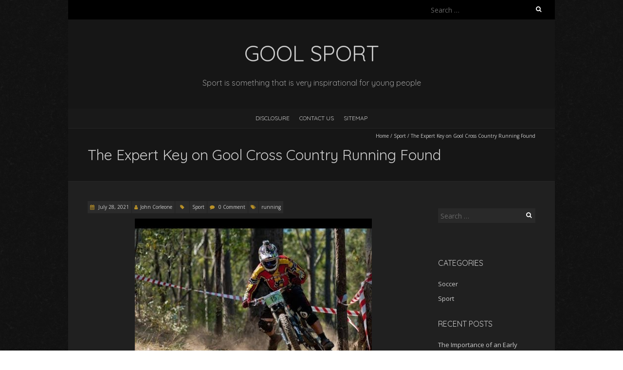

--- FILE ---
content_type: text/html; charset=UTF-8
request_url: http://gool.us/the-expert-key-on-gool-cross-country-running-found.html
body_size: 11702
content:
<!DOCTYPE html>
<!--[if lt IE 7 ]><html class="ie ie6" lang="en-US"><![endif]-->
<!--[if IE 7 ]><html class="ie ie7" lang="en-US"><![endif]-->
<!--[if IE 8 ]><html class="ie ie8" lang="en-US"><![endif]-->
<!--[if ( gte IE 9)|!(IE)]><!--><html lang="en-US"><!--<![endif]-->
<head>
<meta charset="UTF-8" />
<meta name="viewport" content="width=device-width, initial-scale=1, maximum-scale=1" />
<!--[if IE]><meta http-equiv="X-UA-Compatible" content="IE=edge,chrome=1"><![endif]-->
<link rel="profile" href="http://gmpg.org/xfn/11" />
<title>The Expert Key on Gool Cross Country Running Found &#8211; Gool Sport</title>
<meta name='robots' content='max-image-preview:large' />
<link rel='dns-prefetch' href='//fonts.googleapis.com' />
<link rel="alternate" type="application/rss+xml" title="Gool Sport &raquo; Feed" href="http://gool.us/feed" />
<link rel="alternate" type="application/rss+xml" title="Gool Sport &raquo; Comments Feed" href="http://gool.us/comments/feed" />
<link rel="alternate" type="application/rss+xml" title="Gool Sport &raquo; The Expert Key on Gool Cross Country Running Found Comments Feed" href="http://gool.us/the-expert-key-on-gool-cross-country-running-found.html/feed" />
<link rel="alternate" title="oEmbed (JSON)" type="application/json+oembed" href="http://gool.us/wp-json/oembed/1.0/embed?url=http%3A%2F%2Fgool.us%2Fthe-expert-key-on-gool-cross-country-running-found.html" />
<link rel="alternate" title="oEmbed (XML)" type="text/xml+oembed" href="http://gool.us/wp-json/oembed/1.0/embed?url=http%3A%2F%2Fgool.us%2Fthe-expert-key-on-gool-cross-country-running-found.html&#038;format=xml" />
<style id='wp-img-auto-sizes-contain-inline-css' type='text/css'>
img:is([sizes=auto i],[sizes^="auto," i]){contain-intrinsic-size:3000px 1500px}
/*# sourceURL=wp-img-auto-sizes-contain-inline-css */
</style>
<style id='wp-emoji-styles-inline-css' type='text/css'>

	img.wp-smiley, img.emoji {
		display: inline !important;
		border: none !important;
		box-shadow: none !important;
		height: 1em !important;
		width: 1em !important;
		margin: 0 0.07em !important;
		vertical-align: -0.1em !important;
		background: none !important;
		padding: 0 !important;
	}
/*# sourceURL=wp-emoji-styles-inline-css */
</style>
<style id='wp-block-library-inline-css' type='text/css'>
:root{--wp-block-synced-color:#7a00df;--wp-block-synced-color--rgb:122,0,223;--wp-bound-block-color:var(--wp-block-synced-color);--wp-editor-canvas-background:#ddd;--wp-admin-theme-color:#007cba;--wp-admin-theme-color--rgb:0,124,186;--wp-admin-theme-color-darker-10:#006ba1;--wp-admin-theme-color-darker-10--rgb:0,107,160.5;--wp-admin-theme-color-darker-20:#005a87;--wp-admin-theme-color-darker-20--rgb:0,90,135;--wp-admin-border-width-focus:2px}@media (min-resolution:192dpi){:root{--wp-admin-border-width-focus:1.5px}}.wp-element-button{cursor:pointer}:root .has-very-light-gray-background-color{background-color:#eee}:root .has-very-dark-gray-background-color{background-color:#313131}:root .has-very-light-gray-color{color:#eee}:root .has-very-dark-gray-color{color:#313131}:root .has-vivid-green-cyan-to-vivid-cyan-blue-gradient-background{background:linear-gradient(135deg,#00d084,#0693e3)}:root .has-purple-crush-gradient-background{background:linear-gradient(135deg,#34e2e4,#4721fb 50%,#ab1dfe)}:root .has-hazy-dawn-gradient-background{background:linear-gradient(135deg,#faaca8,#dad0ec)}:root .has-subdued-olive-gradient-background{background:linear-gradient(135deg,#fafae1,#67a671)}:root .has-atomic-cream-gradient-background{background:linear-gradient(135deg,#fdd79a,#004a59)}:root .has-nightshade-gradient-background{background:linear-gradient(135deg,#330968,#31cdcf)}:root .has-midnight-gradient-background{background:linear-gradient(135deg,#020381,#2874fc)}:root{--wp--preset--font-size--normal:16px;--wp--preset--font-size--huge:42px}.has-regular-font-size{font-size:1em}.has-larger-font-size{font-size:2.625em}.has-normal-font-size{font-size:var(--wp--preset--font-size--normal)}.has-huge-font-size{font-size:var(--wp--preset--font-size--huge)}.has-text-align-center{text-align:center}.has-text-align-left{text-align:left}.has-text-align-right{text-align:right}.has-fit-text{white-space:nowrap!important}#end-resizable-editor-section{display:none}.aligncenter{clear:both}.items-justified-left{justify-content:flex-start}.items-justified-center{justify-content:center}.items-justified-right{justify-content:flex-end}.items-justified-space-between{justify-content:space-between}.screen-reader-text{border:0;clip-path:inset(50%);height:1px;margin:-1px;overflow:hidden;padding:0;position:absolute;width:1px;word-wrap:normal!important}.screen-reader-text:focus{background-color:#ddd;clip-path:none;color:#444;display:block;font-size:1em;height:auto;left:5px;line-height:normal;padding:15px 23px 14px;text-decoration:none;top:5px;width:auto;z-index:100000}html :where(.has-border-color){border-style:solid}html :where([style*=border-top-color]){border-top-style:solid}html :where([style*=border-right-color]){border-right-style:solid}html :where([style*=border-bottom-color]){border-bottom-style:solid}html :where([style*=border-left-color]){border-left-style:solid}html :where([style*=border-width]){border-style:solid}html :where([style*=border-top-width]){border-top-style:solid}html :where([style*=border-right-width]){border-right-style:solid}html :where([style*=border-bottom-width]){border-bottom-style:solid}html :where([style*=border-left-width]){border-left-style:solid}html :where(img[class*=wp-image-]){height:auto;max-width:100%}:where(figure){margin:0 0 1em}html :where(.is-position-sticky){--wp-admin--admin-bar--position-offset:var(--wp-admin--admin-bar--height,0px)}@media screen and (max-width:600px){html :where(.is-position-sticky){--wp-admin--admin-bar--position-offset:0px}}

/*# sourceURL=wp-block-library-inline-css */
</style><style id='global-styles-inline-css' type='text/css'>
:root{--wp--preset--aspect-ratio--square: 1;--wp--preset--aspect-ratio--4-3: 4/3;--wp--preset--aspect-ratio--3-4: 3/4;--wp--preset--aspect-ratio--3-2: 3/2;--wp--preset--aspect-ratio--2-3: 2/3;--wp--preset--aspect-ratio--16-9: 16/9;--wp--preset--aspect-ratio--9-16: 9/16;--wp--preset--color--black: #000000;--wp--preset--color--cyan-bluish-gray: #abb8c3;--wp--preset--color--white: #ffffff;--wp--preset--color--pale-pink: #f78da7;--wp--preset--color--vivid-red: #cf2e2e;--wp--preset--color--luminous-vivid-orange: #ff6900;--wp--preset--color--luminous-vivid-amber: #fcb900;--wp--preset--color--light-green-cyan: #7bdcb5;--wp--preset--color--vivid-green-cyan: #00d084;--wp--preset--color--pale-cyan-blue: #8ed1fc;--wp--preset--color--vivid-cyan-blue: #0693e3;--wp--preset--color--vivid-purple: #9b51e0;--wp--preset--gradient--vivid-cyan-blue-to-vivid-purple: linear-gradient(135deg,rgb(6,147,227) 0%,rgb(155,81,224) 100%);--wp--preset--gradient--light-green-cyan-to-vivid-green-cyan: linear-gradient(135deg,rgb(122,220,180) 0%,rgb(0,208,130) 100%);--wp--preset--gradient--luminous-vivid-amber-to-luminous-vivid-orange: linear-gradient(135deg,rgb(252,185,0) 0%,rgb(255,105,0) 100%);--wp--preset--gradient--luminous-vivid-orange-to-vivid-red: linear-gradient(135deg,rgb(255,105,0) 0%,rgb(207,46,46) 100%);--wp--preset--gradient--very-light-gray-to-cyan-bluish-gray: linear-gradient(135deg,rgb(238,238,238) 0%,rgb(169,184,195) 100%);--wp--preset--gradient--cool-to-warm-spectrum: linear-gradient(135deg,rgb(74,234,220) 0%,rgb(151,120,209) 20%,rgb(207,42,186) 40%,rgb(238,44,130) 60%,rgb(251,105,98) 80%,rgb(254,248,76) 100%);--wp--preset--gradient--blush-light-purple: linear-gradient(135deg,rgb(255,206,236) 0%,rgb(152,150,240) 100%);--wp--preset--gradient--blush-bordeaux: linear-gradient(135deg,rgb(254,205,165) 0%,rgb(254,45,45) 50%,rgb(107,0,62) 100%);--wp--preset--gradient--luminous-dusk: linear-gradient(135deg,rgb(255,203,112) 0%,rgb(199,81,192) 50%,rgb(65,88,208) 100%);--wp--preset--gradient--pale-ocean: linear-gradient(135deg,rgb(255,245,203) 0%,rgb(182,227,212) 50%,rgb(51,167,181) 100%);--wp--preset--gradient--electric-grass: linear-gradient(135deg,rgb(202,248,128) 0%,rgb(113,206,126) 100%);--wp--preset--gradient--midnight: linear-gradient(135deg,rgb(2,3,129) 0%,rgb(40,116,252) 100%);--wp--preset--font-size--small: 13px;--wp--preset--font-size--medium: 20px;--wp--preset--font-size--large: 36px;--wp--preset--font-size--x-large: 42px;--wp--preset--spacing--20: 0.44rem;--wp--preset--spacing--30: 0.67rem;--wp--preset--spacing--40: 1rem;--wp--preset--spacing--50: 1.5rem;--wp--preset--spacing--60: 2.25rem;--wp--preset--spacing--70: 3.38rem;--wp--preset--spacing--80: 5.06rem;--wp--preset--shadow--natural: 6px 6px 9px rgba(0, 0, 0, 0.2);--wp--preset--shadow--deep: 12px 12px 50px rgba(0, 0, 0, 0.4);--wp--preset--shadow--sharp: 6px 6px 0px rgba(0, 0, 0, 0.2);--wp--preset--shadow--outlined: 6px 6px 0px -3px rgb(255, 255, 255), 6px 6px rgb(0, 0, 0);--wp--preset--shadow--crisp: 6px 6px 0px rgb(0, 0, 0);}:where(.is-layout-flex){gap: 0.5em;}:where(.is-layout-grid){gap: 0.5em;}body .is-layout-flex{display: flex;}.is-layout-flex{flex-wrap: wrap;align-items: center;}.is-layout-flex > :is(*, div){margin: 0;}body .is-layout-grid{display: grid;}.is-layout-grid > :is(*, div){margin: 0;}:where(.wp-block-columns.is-layout-flex){gap: 2em;}:where(.wp-block-columns.is-layout-grid){gap: 2em;}:where(.wp-block-post-template.is-layout-flex){gap: 1.25em;}:where(.wp-block-post-template.is-layout-grid){gap: 1.25em;}.has-black-color{color: var(--wp--preset--color--black) !important;}.has-cyan-bluish-gray-color{color: var(--wp--preset--color--cyan-bluish-gray) !important;}.has-white-color{color: var(--wp--preset--color--white) !important;}.has-pale-pink-color{color: var(--wp--preset--color--pale-pink) !important;}.has-vivid-red-color{color: var(--wp--preset--color--vivid-red) !important;}.has-luminous-vivid-orange-color{color: var(--wp--preset--color--luminous-vivid-orange) !important;}.has-luminous-vivid-amber-color{color: var(--wp--preset--color--luminous-vivid-amber) !important;}.has-light-green-cyan-color{color: var(--wp--preset--color--light-green-cyan) !important;}.has-vivid-green-cyan-color{color: var(--wp--preset--color--vivid-green-cyan) !important;}.has-pale-cyan-blue-color{color: var(--wp--preset--color--pale-cyan-blue) !important;}.has-vivid-cyan-blue-color{color: var(--wp--preset--color--vivid-cyan-blue) !important;}.has-vivid-purple-color{color: var(--wp--preset--color--vivid-purple) !important;}.has-black-background-color{background-color: var(--wp--preset--color--black) !important;}.has-cyan-bluish-gray-background-color{background-color: var(--wp--preset--color--cyan-bluish-gray) !important;}.has-white-background-color{background-color: var(--wp--preset--color--white) !important;}.has-pale-pink-background-color{background-color: var(--wp--preset--color--pale-pink) !important;}.has-vivid-red-background-color{background-color: var(--wp--preset--color--vivid-red) !important;}.has-luminous-vivid-orange-background-color{background-color: var(--wp--preset--color--luminous-vivid-orange) !important;}.has-luminous-vivid-amber-background-color{background-color: var(--wp--preset--color--luminous-vivid-amber) !important;}.has-light-green-cyan-background-color{background-color: var(--wp--preset--color--light-green-cyan) !important;}.has-vivid-green-cyan-background-color{background-color: var(--wp--preset--color--vivid-green-cyan) !important;}.has-pale-cyan-blue-background-color{background-color: var(--wp--preset--color--pale-cyan-blue) !important;}.has-vivid-cyan-blue-background-color{background-color: var(--wp--preset--color--vivid-cyan-blue) !important;}.has-vivid-purple-background-color{background-color: var(--wp--preset--color--vivid-purple) !important;}.has-black-border-color{border-color: var(--wp--preset--color--black) !important;}.has-cyan-bluish-gray-border-color{border-color: var(--wp--preset--color--cyan-bluish-gray) !important;}.has-white-border-color{border-color: var(--wp--preset--color--white) !important;}.has-pale-pink-border-color{border-color: var(--wp--preset--color--pale-pink) !important;}.has-vivid-red-border-color{border-color: var(--wp--preset--color--vivid-red) !important;}.has-luminous-vivid-orange-border-color{border-color: var(--wp--preset--color--luminous-vivid-orange) !important;}.has-luminous-vivid-amber-border-color{border-color: var(--wp--preset--color--luminous-vivid-amber) !important;}.has-light-green-cyan-border-color{border-color: var(--wp--preset--color--light-green-cyan) !important;}.has-vivid-green-cyan-border-color{border-color: var(--wp--preset--color--vivid-green-cyan) !important;}.has-pale-cyan-blue-border-color{border-color: var(--wp--preset--color--pale-cyan-blue) !important;}.has-vivid-cyan-blue-border-color{border-color: var(--wp--preset--color--vivid-cyan-blue) !important;}.has-vivid-purple-border-color{border-color: var(--wp--preset--color--vivid-purple) !important;}.has-vivid-cyan-blue-to-vivid-purple-gradient-background{background: var(--wp--preset--gradient--vivid-cyan-blue-to-vivid-purple) !important;}.has-light-green-cyan-to-vivid-green-cyan-gradient-background{background: var(--wp--preset--gradient--light-green-cyan-to-vivid-green-cyan) !important;}.has-luminous-vivid-amber-to-luminous-vivid-orange-gradient-background{background: var(--wp--preset--gradient--luminous-vivid-amber-to-luminous-vivid-orange) !important;}.has-luminous-vivid-orange-to-vivid-red-gradient-background{background: var(--wp--preset--gradient--luminous-vivid-orange-to-vivid-red) !important;}.has-very-light-gray-to-cyan-bluish-gray-gradient-background{background: var(--wp--preset--gradient--very-light-gray-to-cyan-bluish-gray) !important;}.has-cool-to-warm-spectrum-gradient-background{background: var(--wp--preset--gradient--cool-to-warm-spectrum) !important;}.has-blush-light-purple-gradient-background{background: var(--wp--preset--gradient--blush-light-purple) !important;}.has-blush-bordeaux-gradient-background{background: var(--wp--preset--gradient--blush-bordeaux) !important;}.has-luminous-dusk-gradient-background{background: var(--wp--preset--gradient--luminous-dusk) !important;}.has-pale-ocean-gradient-background{background: var(--wp--preset--gradient--pale-ocean) !important;}.has-electric-grass-gradient-background{background: var(--wp--preset--gradient--electric-grass) !important;}.has-midnight-gradient-background{background: var(--wp--preset--gradient--midnight) !important;}.has-small-font-size{font-size: var(--wp--preset--font-size--small) !important;}.has-medium-font-size{font-size: var(--wp--preset--font-size--medium) !important;}.has-large-font-size{font-size: var(--wp--preset--font-size--large) !important;}.has-x-large-font-size{font-size: var(--wp--preset--font-size--x-large) !important;}
/*# sourceURL=global-styles-inline-css */
</style>

<style id='classic-theme-styles-inline-css' type='text/css'>
/*! This file is auto-generated */
.wp-block-button__link{color:#fff;background-color:#32373c;border-radius:9999px;box-shadow:none;text-decoration:none;padding:calc(.667em + 2px) calc(1.333em + 2px);font-size:1.125em}.wp-block-file__button{background:#32373c;color:#fff;text-decoration:none}
/*# sourceURL=/wp-includes/css/classic-themes.min.css */
</style>
<link rel='stylesheet' id='blackoot-css' href='http://gool.us/wp-content/themes/blackoot-lite/css/blackoot.min.css?ver=1.1.23' type='text/css' media='all' />
<link rel='stylesheet' id='blackoot-style-css' href='http://gool.us/wp-content/themes/blackoot-lite/style.css?ver=1.1.23' type='text/css' media='all' />
<link rel='stylesheet' id='font-awesome-css' href='http://gool.us/wp-content/themes/blackoot-lite/css/font-awesome/css/font-awesome.min.css?ver=1.1.23' type='text/css' media='all' />
<link rel='stylesheet' id='blackoot-webfonts-css' href='//fonts.googleapis.com/css?family=Open+Sans:400italic,700italic,400,700|Quicksand:400italic,700italic,400,700&#038;subset=latin,latin-ext' type='text/css' media='all' />
<script type="text/javascript" src="http://gool.us/wp-includes/js/jquery/jquery.min.js?ver=3.7.1" id="jquery-core-js"></script>
<script type="text/javascript" src="http://gool.us/wp-includes/js/jquery/jquery-migrate.min.js?ver=3.4.1" id="jquery-migrate-js"></script>
<script type="text/javascript" src="http://gool.us/wp-includes/js/hoverIntent.min.js?ver=1.10.2" id="hoverIntent-js"></script>
<script type="text/javascript" src="http://gool.us/wp-content/themes/blackoot-lite/js/blackoot.min.js?ver=1.1.23" id="blackoot-js"></script>
<link rel="https://api.w.org/" href="http://gool.us/wp-json/" /><link rel="alternate" title="JSON" type="application/json" href="http://gool.us/wp-json/wp/v2/posts/3874" /><link rel="EditURI" type="application/rsd+xml" title="RSD" href="http://gool.us/xmlrpc.php?rsd" />
<meta name="generator" content="WordPress 6.9" />
<link rel="canonical" href="http://gool.us/the-expert-key-on-gool-cross-country-running-found.html" />
<link rel='shortlink' href='http://gool.us/?p=3874' />
<style type="text/css" id="custom-background-css">
body.custom-background { background-image: url("http://gool.us/wp-content/themes/blackoot-lite/img/zwartevilt.png"); background-position: left top; background-size: auto; background-repeat: repeat; background-attachment: scroll; }
</style>
			<style type="text/css" id="wp-custom-css">
			 .post{ text-align: justify; 
}		</style>
		</head>
<body class="wp-singular post-template-default single single-post postid-3874 single-format-standard custom-background wp-theme-blackoot-lite">
<div id="main-wrap">
	<div id="header-wrap">
		<div id="tophead-wrap">
			<div class="container">
				<div class="tophead">
					<form role="search" method="get" class="search-form" action="http://gool.us/">
				<label>
					<span class="screen-reader-text">Search for:</span>
					<input type="search" class="search-field" placeholder="Search &hellip;" value="" name="s" />
				</label>
				<input type="submit" class="search-submit" value="Search" />
			</form>				</div>
			</div>
		</div>

		<div id="header">
			<div class="container">
				<div id="logo">
					<a href="http://gool.us" title='Gool Sport' rel='home'>
													<h1 class="site-title">Gool Sport</h1>
												</a>
				</div>
									<div id="tagline">Sport is something that is very inspirational for young people</div>
								</div>
		</div>

		<div id="nav-wrap">
			<div id="navbar" class="container">
				<div class="menu-g-container"><ul id="menu-g" class="menu sf-menu"><li id="menu-item-21" class="menu-item menu-item-type-post_type menu-item-object-page menu-item-21"><a href="http://gool.us/disclosure">DISCLOSURE</a></li>
<li id="menu-item-22" class="menu-item menu-item-type-post_type menu-item-object-page menu-item-22"><a href="http://gool.us/contact-us">CONTACT US</a></li>
<li id="menu-item-489" class="menu-item menu-item-type-post_type menu-item-object-page menu-item-489"><a href="http://gool.us/sitemap">SITEMAP</a></li>
</ul></div><select id="dropdown-menu"><option value="">Menu</option><option value="http://gool.us/disclosure">DISCLOSURE</option><option value="http://gool.us/contact-us">CONTACT US</option><option value="http://gool.us/sitemap">SITEMAP</option></select>			</div>
		</div>
	</div>
		<div id="page-title">
		<div class="container">
							<div id="breadcrumbs">
					<a href="http://gool.us">Home</a><span class="separator"> / </span><a href="http://gool.us/category/sport" rel="tag">Sport</a><span class="separator"> / </span>The Expert Key on Gool Cross Country Running Found				</div>
							<h1>The Expert Key on Gool Cross Country Running Found</h1>
		</div>
	</div>
	<div class="container" id="main-content">
	<div id="page-container" class="with-sidebar">
						<div id="post-3874" class="single-post post-3874 post type-post status-publish format-standard hentry category-sport tag-running">
										<div class="postmetadata">
												<span class="entry-title hatom-feed-info">The Expert Key on Gool Cross Country Running Found</span>
												<span class="meta-date post-date updated"><i class="fa fa-calendar"></i><a href="http://gool.us/the-expert-key-on-gool-cross-country-running-found.html" title="The Expert Key on Gool Cross Country Running Found" rel="bookmark">
							July 28, 2021						</a></span>
												<span class="meta-author author vcard"><i class="fa fa-user"></i><a class="fn" href="http://gool.us/author/adgoolu" title="View all posts by John Corleone" rel="author">John Corleone</a></span>
												<div class="meta-category">
							<span class="category-icon" title="Category"><i class="fa fa-tag"></i></span>
							<a href="http://gool.us/category/sport">Sport</a>						</div>
													<span class="meta-comments"><i class="fa fa-comment"></i>
								<a href="http://gool.us/the-expert-key-on-gool-cross-country-running-found.html#respond">0 Comment</a>							</span>
							<div class="meta-tags"><span class="tags-icon"><i class="fa fa-tags"></i></span><a href="http://gool.us/tag/running" rel="tag">running</a></div>					</div>
										<div class="post-contents entry-content">
						<p><img decoding="async" class="wp-post-image aligncenter" src="https://i.ytimg.com/vi/uhNVW48AYZ0/hqdefault.jpg" width="487px" alt="Hiking Gool">The climbing wall is open solely throughout posted, supervised situations. A workforce consists of about 6 &#8211; eight runners. The next morning 4 Japanese climbers, bivouacked in a tent at 6,500 meters on the Lipkin side and possessing a sturdy radio, heard the transmissions in Russian and deduced hassle. With numerous World Cup podium wins beneath the expert steering of Tahnee Seagrave, the TR11 has confirmed itself as one in all many prime downhill race bikes in the marketplace. Tip: We advocate that expert and flying-hungry paragliders start proper from the Alpspitz summit.</p>
<p>A sport. And if they do not, the outcomes might be deadly— Teton Gravity Analysis stories that one hundred forty five per one million skilled climbers will die from climbing-related accidents, which places its fatality fee leagues above each other sport on this checklist. The climbing wall may be on the bottom of the ski slope where a platform is being built over the elevator entrance, so that the proper safety measures might be made earlier than and thru the climb. Meanwhile, within the UK Walter Neumark was flying data of parachute, designed by Lemoigne and Pioneer which had been able to far superior performance and management than the prevailing kinds.</p>
<h2>Expertise of Out of doors Sports activities Actions.</h2>
<p>This allows climbers to climb no matter the time of day or condition of climate. VersaCourt Pace Outdoor court docket tile was designed and developed for outdoor inline hockey, curler sports activities, and multi-sport functions. No matter your launch web site, regardless of the time of 12 months, a singular flying experience is assured. Good high quality running shoes assist to forestall unintended injuries and strains. Our climbing routes and boulder issues are set by a few of one of the best route setters on the planet. On this system the out A-strains are pulled out when there is no such thing as a such thing as a acceleration, the flight will fold the wing in an inward manner which may then scale back the angle of glide whereas mildly lowering the ahead pace.</p>
<h2>Welcome to Outside Sports. Welcome to Exterior Sports.</h2>
<p>Usually runners doing shorter distances will opt for the hand-held water bottle. After scenes of getting acclimated to their grownup Austrian resort and some time on the slopes, Billie (Julia-Louis Dreyfus), her husband Pete (Will Ferrell) and their two sons resolve to grab lunch on an elevated patio. SAN FRANCISCO — IN the summer season of 1989, as soon as I used to be 21 years earlier, my father and I went rock climbing with a household pal named Peter Mayfield, an skilled mountain information. Whereas this technique saves time, it also calls for close coordination and communication between the two climbers, for if one stops weighting the rope, it could mean sending the other climber right into a fall.</p>
<h2>Conclusion</h2>
<p>An outdated trad climber at coronary heart, he has had the great fortune of working with many youthful and stronger climbers who&#8217;ve by some means managed to indicate an earlier canine some new setting strategies. Our tip: Once you&#8217;re not a pilot your self, you&#8217;ll be able to experience an unforgettable tandem flight with the Mayrhofner Bergbahnen tandem glider of the Paragliding Flugtaxi Mayrhofen.</p>
						<div class="clear"></div>
											</div>
					<br class="clear" />
				</div>
				<div class="article_nav"><div class="next navbutton"><a href="http://gool.us/children-work-and-soccer-gool-shoes.html" rel="next">Next Post<i class="fa fa-angle-double-right"></i></a></div><div class="previous navbutton"><a href="http://gool.us/overview-of-outdoor-sport-gool.html" rel="prev"><i class="fa fa-angle-double-left"></i>Previous Post</a></div><br class="clear" /></div>					<hr />
					<div class="comments">
							<div id="respond" class="comment-respond">
		<h3 id="reply-title" class="comment-reply-title">Leave a Reply <small><a rel="nofollow" id="cancel-comment-reply-link" href="/the-expert-key-on-gool-cross-country-running-found.html#respond" style="display:none;">Cancel reply</a></small></h3><p class="must-log-in">You must be <a href="http://gool.us/wp-login.php?redirect_to=http%3A%2F%2Fgool.us%2Fthe-expert-key-on-gool-cross-country-running-found.html">logged in</a> to post a comment.</p>	</div><!-- #respond -->
						</div>
					<div class="article_nav"><div class="next navbutton"><a href="http://gool.us/children-work-and-soccer-gool-shoes.html" rel="next">Next Post<i class="fa fa-angle-double-right"></i></a></div><div class="previous navbutton"><a href="http://gool.us/overview-of-outdoor-sport-gool.html" rel="prev"><i class="fa fa-angle-double-left"></i>Previous Post</a></div><br class="clear" /></div>	</div>

	<div id="sidebar-container">
		<ul id="sidebar">
	<li id="search-2" class="widget widget_search"><form role="search" method="get" class="search-form" action="http://gool.us/">
				<label>
					<span class="screen-reader-text">Search for:</span>
					<input type="search" class="search-field" placeholder="Search &hellip;" value="" name="s" />
				</label>
				<input type="submit" class="search-submit" value="Search" />
			</form></li>
<li id="magenet_widget-2" class="widget widget_magenet_widget"><aside class="widget magenet_widget_box"><div class="mads-block"></div></aside></li>
<li id="serpzilla_links-2" class="widget "><!--3986644316876--><div id='3IBA_3986644316876'></div></li>
<li id="categories-2" class="widget widget_categories"><h3 class="widget-title">Categories</h3>
			<ul>
					<li class="cat-item cat-item-1"><a href="http://gool.us/category/soccer">Soccer</a>
</li>
	<li class="cat-item cat-item-16"><a href="http://gool.us/category/sport">Sport</a>
</li>
			</ul>

			</li>

		<li id="recent-posts-2" class="widget widget_recent_entries">
		<h3 class="widget-title">Recent Posts</h3>
		<ul>
											<li>
					<a href="http://gool.us/the-importance-of-an-early-diagnosis-for-erectile-dysfunction.html">The Importance of an Early Diagnosis for Erectile Dysfunction</a>
									</li>
											<li>
					<a href="http://gool.us/a-beginners-guide-to-data-recovery-how-to-prevent-and-recover-data-loss-in-a-snap.html">A Beginners Guide to Data Recovery: How to Prevent and Recover Data Loss in a Snap</a>
									</li>
											<li>
					<a href="http://gool.us/shocking-factual-statements-about-player-gool-told-by-a-specialist.html">Shocking Factual Statements About Player Gool  Told By A Specialist</a>
									</li>
											<li>
					<a href="http://gool.us/3-strategies-for-down-hill-gool-today-you-should-use.html">3 Strategies For Down Hill Gool Today You Should Use</a>
									</li>
											<li>
					<a href="http://gool.us/children-work-and-soccer-gool-shoes.html">Children, Work and Soccer Gool Shoes</a>
									</li>
											<li>
					<a href="http://gool.us/the-expert-key-on-gool-cross-country-running-found.html" aria-current="page">The Expert Key on Gool Cross Country Running Found</a>
									</li>
											<li>
					<a href="http://gool.us/overview-of-outdoor-sport-gool.html">Overview Of Outdoor Sport Gool</a>
									</li>
											<li>
					<a href="http://gool.us/up-in-arms-about-gool-cross-country-running.html">Up In Arms About Gool Cross Country Running?</a>
									</li>
											<li>
					<a href="http://gool.us/the-greatest-strategy-for-hiking-gool.html">The Greatest Strategy For Hiking Gool</a>
									</li>
											<li>
					<a href="http://gool.us/unanswered-issues-into-gool-cross-country-running-revealed.html">Unanswered Issues Into Gool Cross Country Running Revealed</a>
									</li>
					</ul>

		</li>
<li id="archives-3" class="widget widget_archive"><h3 class="widget-title">Archives</h3>
			<ul>
					<li><a href='http://gool.us/2023/02'>February 2023</a></li>
	<li><a href='http://gool.us/2022/04'>April 2022</a></li>
	<li><a href='http://gool.us/2021/08'>August 2021</a></li>
	<li><a href='http://gool.us/2021/07'>July 2021</a></li>
	<li><a href='http://gool.us/2021/06'>June 2021</a></li>
	<li><a href='http://gool.us/2021/05'>May 2021</a></li>
	<li><a href='http://gool.us/2021/04'>April 2021</a></li>
	<li><a href='http://gool.us/2021/03'>March 2021</a></li>
	<li><a href='http://gool.us/2021/02'>February 2021</a></li>
	<li><a href='http://gool.us/2021/01'>January 2021</a></li>
	<li><a href='http://gool.us/2020/12'>December 2020</a></li>
	<li><a href='http://gool.us/2020/11'>November 2020</a></li>
	<li><a href='http://gool.us/2020/10'>October 2020</a></li>
	<li><a href='http://gool.us/2020/09'>September 2020</a></li>
	<li><a href='http://gool.us/2020/08'>August 2020</a></li>
	<li><a href='http://gool.us/2020/07'>July 2020</a></li>
	<li><a href='http://gool.us/2020/06'>June 2020</a></li>
	<li><a href='http://gool.us/2020/05'>May 2020</a></li>
	<li><a href='http://gool.us/2020/04'>April 2020</a></li>
	<li><a href='http://gool.us/2020/03'>March 2020</a></li>
	<li><a href='http://gool.us/2020/02'>February 2020</a></li>
	<li><a href='http://gool.us/2020/01'>January 2020</a></li>
	<li><a href='http://gool.us/2019/12'>December 2019</a></li>
	<li><a href='http://gool.us/2019/11'>November 2019</a></li>
	<li><a href='http://gool.us/2019/10'>October 2019</a></li>
	<li><a href='http://gool.us/2019/09'>September 2019</a></li>
			</ul>

			</li>
<li id="php_widget-4" class="widget php_widget"><a style="display:none"> <img src="https://accessily.com/img/Accessily_badge.png" id="787857142835841_accessily_4729" width="80px"></a>
</li>
<li id="tag_cloud-2" class="widget widget_tag_cloud"><h3 class="widget-title">Tags</h3><div class="tagcloud"><a href="http://gool.us/tag/add-medicine" class="tag-cloud-link tag-link-50 tag-link-position-1" style="font-size: 8pt;" aria-label="ADD medicine (1 item)">ADD medicine</a>
<a href="http://gool.us/tag/arsenal" class="tag-cloud-link tag-link-8 tag-link-position-2" style="font-size: 8pt;" aria-label="Arsenal (1 item)">Arsenal</a>
<a href="http://gool.us/tag/badminton-racket" class="tag-cloud-link tag-link-49 tag-link-position-3" style="font-size: 8pt;" aria-label="badminton racket (1 item)">badminton racket</a>
<a href="http://gool.us/tag/basketball" class="tag-cloud-link tag-link-31 tag-link-position-4" style="font-size: 11.2pt;" aria-label="Basketball (4 items)">Basketball</a>
<a href="http://gool.us/tag/buy-kratom" class="tag-cloud-link tag-link-51 tag-link-position-5" style="font-size: 9.44pt;" aria-label="Buy Kratom (2 items)">Buy Kratom</a>
<a href="http://gool.us/tag/cardio" class="tag-cloud-link tag-link-15 tag-link-position-6" style="font-size: 8pt;" aria-label="cardio (1 item)">cardio</a>
<a href="http://gool.us/tag/championship" class="tag-cloud-link tag-link-20 tag-link-position-7" style="font-size: 8pt;" aria-label="Championship (1 item)">Championship</a>
<a href="http://gool.us/tag/cleats" class="tag-cloud-link tag-link-5 tag-link-position-8" style="font-size: 8pt;" aria-label="Cleats (1 item)">Cleats</a>
<a href="http://gool.us/tag/climbing" class="tag-cloud-link tag-link-22 tag-link-position-9" style="font-size: 16pt;" aria-label="Climbing (19 items)">Climbing</a>
<a href="http://gool.us/tag/data-recovery" class="tag-cloud-link tag-link-69 tag-link-position-10" style="font-size: 8pt;" aria-label="data recovery (1 item)">data recovery</a>
<a href="http://gool.us/tag/early-diagnosis-for-erectile-dysfunction" class="tag-cloud-link tag-link-70 tag-link-position-11" style="font-size: 8pt;" aria-label="Early Diagnosis for Erectile Dysfunction (1 item)">Early Diagnosis for Erectile Dysfunction</a>
<a href="http://gool.us/tag/footwear" class="tag-cloud-link tag-link-3 tag-link-position-12" style="font-size: 8pt;" aria-label="Footwear (1 item)">Footwear</a>
<a href="http://gool.us/tag/goal" class="tag-cloud-link tag-link-11 tag-link-position-13" style="font-size: 9.44pt;" aria-label="goal (2 items)">goal</a>
<a href="http://gool.us/tag/gymnastics" class="tag-cloud-link tag-link-30 tag-link-position-14" style="font-size: 8pt;" aria-label="Gymnastics (1 item)">Gymnastics</a>
<a href="http://gool.us/tag/hiking" class="tag-cloud-link tag-link-28 tag-link-position-15" style="font-size: 17.92pt;" aria-label="Hiking (34 items)">Hiking</a>
<a href="http://gool.us/tag/jump" class="tag-cloud-link tag-link-13 tag-link-position-16" style="font-size: 8pt;" aria-label="jump (1 item)">jump</a>
<a href="http://gool.us/tag/mma" class="tag-cloud-link tag-link-29 tag-link-position-17" style="font-size: 8pt;" aria-label="MMA (1 item)">MMA</a>
<a href="http://gool.us/tag/nutrition" class="tag-cloud-link tag-link-54 tag-link-position-18" style="font-size: 18.08pt;" aria-label="nutrition (35 items)">nutrition</a>
<a href="http://gool.us/tag/outdoor" class="tag-cloud-link tag-link-55 tag-link-position-19" style="font-size: 16.8pt;" aria-label="outdoor (24 items)">outdoor</a>
<a href="http://gool.us/tag/paragliding" class="tag-cloud-link tag-link-56 tag-link-position-20" style="font-size: 17.04pt;" aria-label="paragliding (26 items)">paragliding</a>
<a href="http://gool.us/tag/ping-pong" class="tag-cloud-link tag-link-17 tag-link-position-21" style="font-size: 8pt;" aria-label="Ping Pong (1 item)">Ping Pong</a>
<a href="http://gool.us/tag/play" class="tag-cloud-link tag-link-14 tag-link-position-22" style="font-size: 8pt;" aria-label="play (1 item)">play</a>
<a href="http://gool.us/tag/player" class="tag-cloud-link tag-link-57 tag-link-position-23" style="font-size: 17.2pt;" aria-label="player (27 items)">player</a>
<a href="http://gool.us/tag/position" class="tag-cloud-link tag-link-58 tag-link-position-24" style="font-size: 9.44pt;" aria-label="position (2 items)">position</a>
<a href="http://gool.us/tag/practices" class="tag-cloud-link tag-link-59 tag-link-position-25" style="font-size: 9.44pt;" aria-label="practices (2 items)">practices</a>
<a href="http://gool.us/tag/reliable-sports-store" class="tag-cloud-link tag-link-52 tag-link-position-26" style="font-size: 8pt;" aria-label="reliable sports store (1 item)">reliable sports store</a>
<a href="http://gool.us/tag/rugby" class="tag-cloud-link tag-link-18 tag-link-position-27" style="font-size: 8pt;" aria-label="Rugby (1 item)">Rugby</a>
<a href="http://gool.us/tag/run" class="tag-cloud-link tag-link-12 tag-link-position-28" style="font-size: 8pt;" aria-label="run (1 item)">run</a>
<a href="http://gool.us/tag/running" class="tag-cloud-link tag-link-60 tag-link-position-29" style="font-size: 16.88pt;" aria-label="running (25 items)">running</a>
<a href="http://gool.us/tag/shipping-luggage" class="tag-cloud-link tag-link-43 tag-link-position-30" style="font-size: 8pt;" aria-label="shipping luggage (1 item)">shipping luggage</a>
<a href="http://gool.us/tag/shoes" class="tag-cloud-link tag-link-7 tag-link-position-31" style="font-size: 17.84pt;" aria-label="Shoes (33 items)">Shoes</a>
<a href="http://gool.us/tag/soccer" class="tag-cloud-link tag-link-2 tag-link-position-32" style="font-size: 22pt;" aria-label="Soccer (111 items)">Soccer</a>
<a href="http://gool.us/tag/sport" class="tag-cloud-link tag-link-61 tag-link-position-33" style="font-size: 16.8pt;" aria-label="sport (24 items)">sport</a>
<a href="http://gool.us/tag/sprints" class="tag-cloud-link tag-link-42 tag-link-position-34" style="font-size: 8pt;" aria-label="sprints (1 item)">sprints</a>
<a href="http://gool.us/tag/squats" class="tag-cloud-link tag-link-9 tag-link-position-35" style="font-size: 8pt;" aria-label="Squats (1 item)">Squats</a>
<a href="http://gool.us/tag/stadium" class="tag-cloud-link tag-link-6 tag-link-position-36" style="font-size: 8pt;" aria-label="Stadium (1 item)">Stadium</a>
<a href="http://gool.us/tag/stamina" class="tag-cloud-link tag-link-41 tag-link-position-37" style="font-size: 8pt;" aria-label="stamina (1 item)">stamina</a>
<a href="http://gool.us/tag/steps" class="tag-cloud-link tag-link-62 tag-link-position-38" style="font-size: 11.2pt;" aria-label="steps (4 items)">steps</a>
<a href="http://gool.us/tag/strategies" class="tag-cloud-link tag-link-63 tag-link-position-39" style="font-size: 13.2pt;" aria-label="strategies (8 items)">strategies</a>
<a href="http://gool.us/tag/strategy" class="tag-cloud-link tag-link-64 tag-link-position-40" style="font-size: 11.2pt;" aria-label="strategy (4 items)">strategy</a>
<a href="http://gool.us/tag/sydney-to-canberra" class="tag-cloud-link tag-link-48 tag-link-position-41" style="font-size: 8pt;" aria-label="Sydney to Canberra (1 item)">Sydney to Canberra</a>
<a href="http://gool.us/tag/technique" class="tag-cloud-link tag-link-65 tag-link-position-42" style="font-size: 10.4pt;" aria-label="technique (3 items)">technique</a>
<a href="http://gool.us/tag/techniques" class="tag-cloud-link tag-link-66 tag-link-position-43" style="font-size: 9.44pt;" aria-label="techniques (2 items)">techniques</a>
<a href="http://gool.us/tag/training" class="tag-cloud-link tag-link-10 tag-link-position-44" style="font-size: 9.44pt;" aria-label="Training (2 items)">Training</a>
<a href="http://gool.us/tag/vivo-ipl-2021-live-telecast-on-yupptv" class="tag-cloud-link tag-link-67 tag-link-position-45" style="font-size: 8pt;" aria-label="Vivo IPL 2021 Live telecast on YuppTV (1 item)">Vivo IPL 2021 Live telecast on YuppTV</a></div>
</li>
</ul>
	</div>

</div>
<!-- wmm w --><div id="sub-footer">
	<div class="container">
		<div class="sub-footer-left">
			<p>

			
			Copyright &copy; 2026, Gool Sport. Proudly powered by <a href="https://wordpress.org/" title="Semantic Personal Publishing Platform">WordPress</a>. Blackoot design by <a href="https://www.iceablethemes.com" title="Free and Premium WordPress Themes">Iceable Themes</a>.

			</p>
		</div>

		<div class="sub-footer-right">
			<div class="menu"><ul>
<li ><a href="http://gool.us/">Home</a></li><li class="page_item page-item-11"><a href="http://gool.us/contact-us">CONTACT US</a></li>
<li class="page_item page-item-9"><a href="http://gool.us/disclosure">DISCLOSURE</a></li>
<li class="page_item page-item-488"><a href="http://gool.us/sitemap">SITEMAP</a></li>
</ul></div>
		</div>
	</div>
</div>

</div>

<!--3986644316876--><div id='3IBA_3986644316876'></div><script type="text/javascript">
<!--
var _acic={dataProvider:10};(function(){var e=document.createElement("script");e.type="text/javascript";e.async=true;e.src="https://www.acint.net/aci.js";var t=document.getElementsByTagName("script")[0];t.parentNode.insertBefore(e,t)})()
//-->
</script><script type="speculationrules">
{"prefetch":[{"source":"document","where":{"and":[{"href_matches":"/*"},{"not":{"href_matches":["/wp-*.php","/wp-admin/*","/wp-content/uploads/*","/wp-content/*","/wp-content/plugins/*","/wp-content/themes/blackoot-lite/*","/*\\?(.+)"]}},{"not":{"selector_matches":"a[rel~=\"nofollow\"]"}},{"not":{"selector_matches":".no-prefetch, .no-prefetch a"}}]},"eagerness":"conservative"}]}
</script>
<script type="text/javascript" src="http://gool.us/wp-includes/js/comment-reply.min.js?ver=6.9" id="comment-reply-js" async="async" data-wp-strategy="async" fetchpriority="low"></script>
<script id="wp-emoji-settings" type="application/json">
{"baseUrl":"https://s.w.org/images/core/emoji/17.0.2/72x72/","ext":".png","svgUrl":"https://s.w.org/images/core/emoji/17.0.2/svg/","svgExt":".svg","source":{"concatemoji":"http://gool.us/wp-includes/js/wp-emoji-release.min.js?ver=6.9"}}
</script>
<script type="module">
/* <![CDATA[ */
/*! This file is auto-generated */
const a=JSON.parse(document.getElementById("wp-emoji-settings").textContent),o=(window._wpemojiSettings=a,"wpEmojiSettingsSupports"),s=["flag","emoji"];function i(e){try{var t={supportTests:e,timestamp:(new Date).valueOf()};sessionStorage.setItem(o,JSON.stringify(t))}catch(e){}}function c(e,t,n){e.clearRect(0,0,e.canvas.width,e.canvas.height),e.fillText(t,0,0);t=new Uint32Array(e.getImageData(0,0,e.canvas.width,e.canvas.height).data);e.clearRect(0,0,e.canvas.width,e.canvas.height),e.fillText(n,0,0);const a=new Uint32Array(e.getImageData(0,0,e.canvas.width,e.canvas.height).data);return t.every((e,t)=>e===a[t])}function p(e,t){e.clearRect(0,0,e.canvas.width,e.canvas.height),e.fillText(t,0,0);var n=e.getImageData(16,16,1,1);for(let e=0;e<n.data.length;e++)if(0!==n.data[e])return!1;return!0}function u(e,t,n,a){switch(t){case"flag":return n(e,"\ud83c\udff3\ufe0f\u200d\u26a7\ufe0f","\ud83c\udff3\ufe0f\u200b\u26a7\ufe0f")?!1:!n(e,"\ud83c\udde8\ud83c\uddf6","\ud83c\udde8\u200b\ud83c\uddf6")&&!n(e,"\ud83c\udff4\udb40\udc67\udb40\udc62\udb40\udc65\udb40\udc6e\udb40\udc67\udb40\udc7f","\ud83c\udff4\u200b\udb40\udc67\u200b\udb40\udc62\u200b\udb40\udc65\u200b\udb40\udc6e\u200b\udb40\udc67\u200b\udb40\udc7f");case"emoji":return!a(e,"\ud83e\u1fac8")}return!1}function f(e,t,n,a){let r;const o=(r="undefined"!=typeof WorkerGlobalScope&&self instanceof WorkerGlobalScope?new OffscreenCanvas(300,150):document.createElement("canvas")).getContext("2d",{willReadFrequently:!0}),s=(o.textBaseline="top",o.font="600 32px Arial",{});return e.forEach(e=>{s[e]=t(o,e,n,a)}),s}function r(e){var t=document.createElement("script");t.src=e,t.defer=!0,document.head.appendChild(t)}a.supports={everything:!0,everythingExceptFlag:!0},new Promise(t=>{let n=function(){try{var e=JSON.parse(sessionStorage.getItem(o));if("object"==typeof e&&"number"==typeof e.timestamp&&(new Date).valueOf()<e.timestamp+604800&&"object"==typeof e.supportTests)return e.supportTests}catch(e){}return null}();if(!n){if("undefined"!=typeof Worker&&"undefined"!=typeof OffscreenCanvas&&"undefined"!=typeof URL&&URL.createObjectURL&&"undefined"!=typeof Blob)try{var e="postMessage("+f.toString()+"("+[JSON.stringify(s),u.toString(),c.toString(),p.toString()].join(",")+"));",a=new Blob([e],{type:"text/javascript"});const r=new Worker(URL.createObjectURL(a),{name:"wpTestEmojiSupports"});return void(r.onmessage=e=>{i(n=e.data),r.terminate(),t(n)})}catch(e){}i(n=f(s,u,c,p))}t(n)}).then(e=>{for(const n in e)a.supports[n]=e[n],a.supports.everything=a.supports.everything&&a.supports[n],"flag"!==n&&(a.supports.everythingExceptFlag=a.supports.everythingExceptFlag&&a.supports[n]);var t;a.supports.everythingExceptFlag=a.supports.everythingExceptFlag&&!a.supports.flag,a.supports.everything||((t=a.source||{}).concatemoji?r(t.concatemoji):t.wpemoji&&t.twemoji&&(r(t.twemoji),r(t.wpemoji)))});
//# sourceURL=http://gool.us/wp-includes/js/wp-emoji-loader.min.js
/* ]]> */
</script>

<script defer src="https://static.cloudflareinsights.com/beacon.min.js/vcd15cbe7772f49c399c6a5babf22c1241717689176015" integrity="sha512-ZpsOmlRQV6y907TI0dKBHq9Md29nnaEIPlkf84rnaERnq6zvWvPUqr2ft8M1aS28oN72PdrCzSjY4U6VaAw1EQ==" data-cf-beacon='{"version":"2024.11.0","token":"9b2edb400c504544b181090ba70b5bbf","r":1,"server_timing":{"name":{"cfCacheStatus":true,"cfEdge":true,"cfExtPri":true,"cfL4":true,"cfOrigin":true,"cfSpeedBrain":true},"location_startswith":null}}' crossorigin="anonymous"></script>
</body>
</html>
